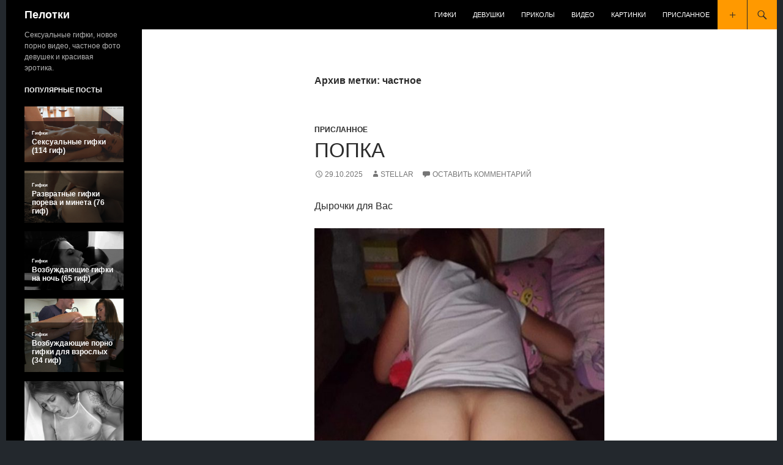

--- FILE ---
content_type: text/html; charset=UTF-8
request_url: https://pelotok.net/tag/chastnoe/
body_size: 16407
content:
<!DOCTYPE html>
<!--[if IE 7]>
<html class="ie ie7" lang="ru-RU">
<![endif]-->
<!--[if IE 8]>
<html class="ie ie8" lang="ru-RU">
<![endif]-->
<!--[if !(IE 7) & !(IE 8)]><!-->
<html lang="ru-RU">
<!--<![endif]-->
<head>
	<meta charset="UTF-8">
	<meta name="viewport" content="width=device-width">
	<title>Архивы частное - Пелотки</title>
	<link rel="profile" href="https://gmpg.org/xfn/11">
	<link rel="pingback" href="https://pelotok.net/xmlrpc.php">
	<!--[if lt IE 9]>
	<script src="https://pelotok.net/wp-content/themes/twentyfourteen/js/html5.js"></script>
	<![endif]-->
	<meta name='robots' content='index, follow, max-image-preview:large, max-snippet:-1, max-video-preview:-1' />

	<!-- This site is optimized with the Yoast SEO plugin v26.7 - https://yoast.com/wordpress/plugins/seo/ -->
	<link rel="canonical" href="https://pelotok.net/tag/chastnoe/" />
	<link rel="next" href="https://pelotok.net/tag/chastnoe/page/2/" />
	<meta property="og:locale" content="ru_RU" />
	<meta property="og:type" content="article" />
	<meta property="og:title" content="Архивы частное - Пелотки" />
	<meta property="og:url" content="https://pelotok.net/tag/chastnoe/" />
	<meta property="og:site_name" content="Пелотки" />
	<meta name="twitter:card" content="summary_large_image" />
	<script type="application/ld+json" class="yoast-schema-graph">{"@context":"https://schema.org","@graph":[{"@type":"CollectionPage","@id":"https://pelotok.net/tag/chastnoe/","url":"https://pelotok.net/tag/chastnoe/","name":"Архивы частное - Пелотки","isPartOf":{"@id":"https://pelotok.net/#website"},"breadcrumb":{"@id":"https://pelotok.net/tag/chastnoe/#breadcrumb"},"inLanguage":"ru-RU"},{"@type":"BreadcrumbList","@id":"https://pelotok.net/tag/chastnoe/#breadcrumb","itemListElement":[{"@type":"ListItem","position":1,"name":"Главная страница","item":"https://pelotok.net/"},{"@type":"ListItem","position":2,"name":"частное"}]},{"@type":"WebSite","@id":"https://pelotok.net/#website","url":"https://pelotok.net/","name":"Пелотки","description":"Сексуальные гифки, новое порно видео, частное фото девушек и красивая эротика.","publisher":{"@id":"https://pelotok.net/#/schema/person/8f93e5d02bfb2c3973e5582f197d0cc0"},"potentialAction":[{"@type":"SearchAction","target":{"@type":"EntryPoint","urlTemplate":"https://pelotok.net/?s={search_term_string}"},"query-input":{"@type":"PropertyValueSpecification","valueRequired":true,"valueName":"search_term_string"}}],"inLanguage":"ru-RU"},{"@type":["Person","Organization"],"@id":"https://pelotok.net/#/schema/person/8f93e5d02bfb2c3973e5582f197d0cc0","name":"Admin","image":{"@type":"ImageObject","inLanguage":"ru-RU","@id":"https://pelotok.net/#/schema/person/image/","url":"https://secure.gravatar.com/avatar/376dba0729c1e8c56a62aa792b3663005a421b0bc827b5050d2f0339000d6a14?s=96&d=mm&r=g","contentUrl":"https://secure.gravatar.com/avatar/376dba0729c1e8c56a62aa792b3663005a421b0bc827b5050d2f0339000d6a14?s=96&d=mm&r=g","caption":"Admin"},"logo":{"@id":"https://pelotok.net/#/schema/person/image/"}}]}</script>
	<!-- / Yoast SEO plugin. -->


<link rel="alternate" type="application/rss+xml" title="Пелотки &raquo; Лента" href="https://pelotok.net/feed/" />
<link rel="alternate" type="application/rss+xml" title="Пелотки &raquo; Лента комментариев" href="https://pelotok.net/comments/feed/" />
<script id="wpp-js" src="https://pelotok.net/wp-content/plugins/wordpress-popular-posts/assets/js/wpp.min.js?ver=7.3.6" data-sampling="1" data-sampling-rate="50" data-api-url="https://pelotok.net/wp-json/wordpress-popular-posts" data-post-id="0" data-token="4314e49683" data-lang="0" data-debug="0"></script>
<link rel="alternate" type="application/rss+xml" title="Пелотки &raquo; Лента метки частное" href="https://pelotok.net/tag/chastnoe/feed/" />
<style id='wp-img-auto-sizes-contain-inline-css'>
img:is([sizes=auto i],[sizes^="auto," i]){contain-intrinsic-size:3000px 1500px}
/*# sourceURL=wp-img-auto-sizes-contain-inline-css */
</style>
<style id='wp-block-library-inline-css'>
:root{--wp-block-synced-color:#7a00df;--wp-block-synced-color--rgb:122,0,223;--wp-bound-block-color:var(--wp-block-synced-color);--wp-editor-canvas-background:#ddd;--wp-admin-theme-color:#007cba;--wp-admin-theme-color--rgb:0,124,186;--wp-admin-theme-color-darker-10:#006ba1;--wp-admin-theme-color-darker-10--rgb:0,107,160.5;--wp-admin-theme-color-darker-20:#005a87;--wp-admin-theme-color-darker-20--rgb:0,90,135;--wp-admin-border-width-focus:2px}@media (min-resolution:192dpi){:root{--wp-admin-border-width-focus:1.5px}}.wp-element-button{cursor:pointer}:root .has-very-light-gray-background-color{background-color:#eee}:root .has-very-dark-gray-background-color{background-color:#313131}:root .has-very-light-gray-color{color:#eee}:root .has-very-dark-gray-color{color:#313131}:root .has-vivid-green-cyan-to-vivid-cyan-blue-gradient-background{background:linear-gradient(135deg,#00d084,#0693e3)}:root .has-purple-crush-gradient-background{background:linear-gradient(135deg,#34e2e4,#4721fb 50%,#ab1dfe)}:root .has-hazy-dawn-gradient-background{background:linear-gradient(135deg,#faaca8,#dad0ec)}:root .has-subdued-olive-gradient-background{background:linear-gradient(135deg,#fafae1,#67a671)}:root .has-atomic-cream-gradient-background{background:linear-gradient(135deg,#fdd79a,#004a59)}:root .has-nightshade-gradient-background{background:linear-gradient(135deg,#330968,#31cdcf)}:root .has-midnight-gradient-background{background:linear-gradient(135deg,#020381,#2874fc)}:root{--wp--preset--font-size--normal:16px;--wp--preset--font-size--huge:42px}.has-regular-font-size{font-size:1em}.has-larger-font-size{font-size:2.625em}.has-normal-font-size{font-size:var(--wp--preset--font-size--normal)}.has-huge-font-size{font-size:var(--wp--preset--font-size--huge)}.has-text-align-center{text-align:center}.has-text-align-left{text-align:left}.has-text-align-right{text-align:right}.has-fit-text{white-space:nowrap!important}#end-resizable-editor-section{display:none}.aligncenter{clear:both}.items-justified-left{justify-content:flex-start}.items-justified-center{justify-content:center}.items-justified-right{justify-content:flex-end}.items-justified-space-between{justify-content:space-between}.screen-reader-text{border:0;clip-path:inset(50%);height:1px;margin:-1px;overflow:hidden;padding:0;position:absolute;width:1px;word-wrap:normal!important}.screen-reader-text:focus{background-color:#ddd;clip-path:none;color:#444;display:block;font-size:1em;height:auto;left:5px;line-height:normal;padding:15px 23px 14px;text-decoration:none;top:5px;width:auto;z-index:100000}html :where(.has-border-color){border-style:solid}html :where([style*=border-top-color]){border-top-style:solid}html :where([style*=border-right-color]){border-right-style:solid}html :where([style*=border-bottom-color]){border-bottom-style:solid}html :where([style*=border-left-color]){border-left-style:solid}html :where([style*=border-width]){border-style:solid}html :where([style*=border-top-width]){border-top-style:solid}html :where([style*=border-right-width]){border-right-style:solid}html :where([style*=border-bottom-width]){border-bottom-style:solid}html :where([style*=border-left-width]){border-left-style:solid}html :where(img[class*=wp-image-]){height:auto;max-width:100%}:where(figure){margin:0 0 1em}html :where(.is-position-sticky){--wp-admin--admin-bar--position-offset:var(--wp-admin--admin-bar--height,0px)}@media screen and (max-width:600px){html :where(.is-position-sticky){--wp-admin--admin-bar--position-offset:0px}}

/*# sourceURL=wp-block-library-inline-css */
</style><style id='wp-block-tag-cloud-inline-css'>
.wp-block-tag-cloud{box-sizing:border-box}.wp-block-tag-cloud.aligncenter{justify-content:center;text-align:center}.wp-block-tag-cloud a{display:inline-block;margin-right:5px}.wp-block-tag-cloud span{display:inline-block;margin-left:5px;text-decoration:none}:root :where(.wp-block-tag-cloud.is-style-outline){display:flex;flex-wrap:wrap;gap:1ch}:root :where(.wp-block-tag-cloud.is-style-outline a){border:1px solid;font-size:unset!important;margin-right:0;padding:1ch 2ch;text-decoration:none!important}
/*# sourceURL=https://pelotok.net/wp-includes/blocks/tag-cloud/style.min.css */
</style>
<style id='global-styles-inline-css'>
:root{--wp--preset--aspect-ratio--square: 1;--wp--preset--aspect-ratio--4-3: 4/3;--wp--preset--aspect-ratio--3-4: 3/4;--wp--preset--aspect-ratio--3-2: 3/2;--wp--preset--aspect-ratio--2-3: 2/3;--wp--preset--aspect-ratio--16-9: 16/9;--wp--preset--aspect-ratio--9-16: 9/16;--wp--preset--color--black: #000000;--wp--preset--color--cyan-bluish-gray: #abb8c3;--wp--preset--color--white: #fff;--wp--preset--color--pale-pink: #f78da7;--wp--preset--color--vivid-red: #cf2e2e;--wp--preset--color--luminous-vivid-orange: #ff6900;--wp--preset--color--luminous-vivid-amber: #fcb900;--wp--preset--color--light-green-cyan: #7bdcb5;--wp--preset--color--vivid-green-cyan: #00d084;--wp--preset--color--pale-cyan-blue: #8ed1fc;--wp--preset--color--vivid-cyan-blue: #0693e3;--wp--preset--color--vivid-purple: #9b51e0;--wp--preset--color--green: #ff9900;--wp--preset--color--dark-gray: #2b2b2b;--wp--preset--color--medium-gray: #767676;--wp--preset--color--light-gray: #f5f5f5;--wp--preset--gradient--vivid-cyan-blue-to-vivid-purple: linear-gradient(135deg,rgb(6,147,227) 0%,rgb(155,81,224) 100%);--wp--preset--gradient--light-green-cyan-to-vivid-green-cyan: linear-gradient(135deg,rgb(122,220,180) 0%,rgb(0,208,130) 100%);--wp--preset--gradient--luminous-vivid-amber-to-luminous-vivid-orange: linear-gradient(135deg,rgb(252,185,0) 0%,rgb(255,105,0) 100%);--wp--preset--gradient--luminous-vivid-orange-to-vivid-red: linear-gradient(135deg,rgb(255,105,0) 0%,rgb(207,46,46) 100%);--wp--preset--gradient--very-light-gray-to-cyan-bluish-gray: linear-gradient(135deg,rgb(238,238,238) 0%,rgb(169,184,195) 100%);--wp--preset--gradient--cool-to-warm-spectrum: linear-gradient(135deg,rgb(74,234,220) 0%,rgb(151,120,209) 20%,rgb(207,42,186) 40%,rgb(238,44,130) 60%,rgb(251,105,98) 80%,rgb(254,248,76) 100%);--wp--preset--gradient--blush-light-purple: linear-gradient(135deg,rgb(255,206,236) 0%,rgb(152,150,240) 100%);--wp--preset--gradient--blush-bordeaux: linear-gradient(135deg,rgb(254,205,165) 0%,rgb(254,45,45) 50%,rgb(107,0,62) 100%);--wp--preset--gradient--luminous-dusk: linear-gradient(135deg,rgb(255,203,112) 0%,rgb(199,81,192) 50%,rgb(65,88,208) 100%);--wp--preset--gradient--pale-ocean: linear-gradient(135deg,rgb(255,245,203) 0%,rgb(182,227,212) 50%,rgb(51,167,181) 100%);--wp--preset--gradient--electric-grass: linear-gradient(135deg,rgb(202,248,128) 0%,rgb(113,206,126) 100%);--wp--preset--gradient--midnight: linear-gradient(135deg,rgb(2,3,129) 0%,rgb(40,116,252) 100%);--wp--preset--font-size--small: 13px;--wp--preset--font-size--medium: 20px;--wp--preset--font-size--large: 36px;--wp--preset--font-size--x-large: 42px;--wp--preset--spacing--20: 0.44rem;--wp--preset--spacing--30: 0.67rem;--wp--preset--spacing--40: 1rem;--wp--preset--spacing--50: 1.5rem;--wp--preset--spacing--60: 2.25rem;--wp--preset--spacing--70: 3.38rem;--wp--preset--spacing--80: 5.06rem;--wp--preset--shadow--natural: 6px 6px 9px rgba(0, 0, 0, 0.2);--wp--preset--shadow--deep: 12px 12px 50px rgba(0, 0, 0, 0.4);--wp--preset--shadow--sharp: 6px 6px 0px rgba(0, 0, 0, 0.2);--wp--preset--shadow--outlined: 6px 6px 0px -3px rgb(255, 255, 255), 6px 6px rgb(0, 0, 0);--wp--preset--shadow--crisp: 6px 6px 0px rgb(0, 0, 0);}:where(.is-layout-flex){gap: 0.5em;}:where(.is-layout-grid){gap: 0.5em;}body .is-layout-flex{display: flex;}.is-layout-flex{flex-wrap: wrap;align-items: center;}.is-layout-flex > :is(*, div){margin: 0;}body .is-layout-grid{display: grid;}.is-layout-grid > :is(*, div){margin: 0;}:where(.wp-block-columns.is-layout-flex){gap: 2em;}:where(.wp-block-columns.is-layout-grid){gap: 2em;}:where(.wp-block-post-template.is-layout-flex){gap: 1.25em;}:where(.wp-block-post-template.is-layout-grid){gap: 1.25em;}.has-black-color{color: var(--wp--preset--color--black) !important;}.has-cyan-bluish-gray-color{color: var(--wp--preset--color--cyan-bluish-gray) !important;}.has-white-color{color: var(--wp--preset--color--white) !important;}.has-pale-pink-color{color: var(--wp--preset--color--pale-pink) !important;}.has-vivid-red-color{color: var(--wp--preset--color--vivid-red) !important;}.has-luminous-vivid-orange-color{color: var(--wp--preset--color--luminous-vivid-orange) !important;}.has-luminous-vivid-amber-color{color: var(--wp--preset--color--luminous-vivid-amber) !important;}.has-light-green-cyan-color{color: var(--wp--preset--color--light-green-cyan) !important;}.has-vivid-green-cyan-color{color: var(--wp--preset--color--vivid-green-cyan) !important;}.has-pale-cyan-blue-color{color: var(--wp--preset--color--pale-cyan-blue) !important;}.has-vivid-cyan-blue-color{color: var(--wp--preset--color--vivid-cyan-blue) !important;}.has-vivid-purple-color{color: var(--wp--preset--color--vivid-purple) !important;}.has-black-background-color{background-color: var(--wp--preset--color--black) !important;}.has-cyan-bluish-gray-background-color{background-color: var(--wp--preset--color--cyan-bluish-gray) !important;}.has-white-background-color{background-color: var(--wp--preset--color--white) !important;}.has-pale-pink-background-color{background-color: var(--wp--preset--color--pale-pink) !important;}.has-vivid-red-background-color{background-color: var(--wp--preset--color--vivid-red) !important;}.has-luminous-vivid-orange-background-color{background-color: var(--wp--preset--color--luminous-vivid-orange) !important;}.has-luminous-vivid-amber-background-color{background-color: var(--wp--preset--color--luminous-vivid-amber) !important;}.has-light-green-cyan-background-color{background-color: var(--wp--preset--color--light-green-cyan) !important;}.has-vivid-green-cyan-background-color{background-color: var(--wp--preset--color--vivid-green-cyan) !important;}.has-pale-cyan-blue-background-color{background-color: var(--wp--preset--color--pale-cyan-blue) !important;}.has-vivid-cyan-blue-background-color{background-color: var(--wp--preset--color--vivid-cyan-blue) !important;}.has-vivid-purple-background-color{background-color: var(--wp--preset--color--vivid-purple) !important;}.has-black-border-color{border-color: var(--wp--preset--color--black) !important;}.has-cyan-bluish-gray-border-color{border-color: var(--wp--preset--color--cyan-bluish-gray) !important;}.has-white-border-color{border-color: var(--wp--preset--color--white) !important;}.has-pale-pink-border-color{border-color: var(--wp--preset--color--pale-pink) !important;}.has-vivid-red-border-color{border-color: var(--wp--preset--color--vivid-red) !important;}.has-luminous-vivid-orange-border-color{border-color: var(--wp--preset--color--luminous-vivid-orange) !important;}.has-luminous-vivid-amber-border-color{border-color: var(--wp--preset--color--luminous-vivid-amber) !important;}.has-light-green-cyan-border-color{border-color: var(--wp--preset--color--light-green-cyan) !important;}.has-vivid-green-cyan-border-color{border-color: var(--wp--preset--color--vivid-green-cyan) !important;}.has-pale-cyan-blue-border-color{border-color: var(--wp--preset--color--pale-cyan-blue) !important;}.has-vivid-cyan-blue-border-color{border-color: var(--wp--preset--color--vivid-cyan-blue) !important;}.has-vivid-purple-border-color{border-color: var(--wp--preset--color--vivid-purple) !important;}.has-vivid-cyan-blue-to-vivid-purple-gradient-background{background: var(--wp--preset--gradient--vivid-cyan-blue-to-vivid-purple) !important;}.has-light-green-cyan-to-vivid-green-cyan-gradient-background{background: var(--wp--preset--gradient--light-green-cyan-to-vivid-green-cyan) !important;}.has-luminous-vivid-amber-to-luminous-vivid-orange-gradient-background{background: var(--wp--preset--gradient--luminous-vivid-amber-to-luminous-vivid-orange) !important;}.has-luminous-vivid-orange-to-vivid-red-gradient-background{background: var(--wp--preset--gradient--luminous-vivid-orange-to-vivid-red) !important;}.has-very-light-gray-to-cyan-bluish-gray-gradient-background{background: var(--wp--preset--gradient--very-light-gray-to-cyan-bluish-gray) !important;}.has-cool-to-warm-spectrum-gradient-background{background: var(--wp--preset--gradient--cool-to-warm-spectrum) !important;}.has-blush-light-purple-gradient-background{background: var(--wp--preset--gradient--blush-light-purple) !important;}.has-blush-bordeaux-gradient-background{background: var(--wp--preset--gradient--blush-bordeaux) !important;}.has-luminous-dusk-gradient-background{background: var(--wp--preset--gradient--luminous-dusk) !important;}.has-pale-ocean-gradient-background{background: var(--wp--preset--gradient--pale-ocean) !important;}.has-electric-grass-gradient-background{background: var(--wp--preset--gradient--electric-grass) !important;}.has-midnight-gradient-background{background: var(--wp--preset--gradient--midnight) !important;}.has-small-font-size{font-size: var(--wp--preset--font-size--small) !important;}.has-medium-font-size{font-size: var(--wp--preset--font-size--medium) !important;}.has-large-font-size{font-size: var(--wp--preset--font-size--large) !important;}.has-x-large-font-size{font-size: var(--wp--preset--font-size--x-large) !important;}
/*# sourceURL=global-styles-inline-css */
</style>

<style id='classic-theme-styles-inline-css'>
/*! This file is auto-generated */
.wp-block-button__link{color:#fff;background-color:#32373c;border-radius:9999px;box-shadow:none;text-decoration:none;padding:calc(.667em + 2px) calc(1.333em + 2px);font-size:1.125em}.wp-block-file__button{background:#32373c;color:#fff;text-decoration:none}
/*# sourceURL=/wp-includes/css/classic-themes.min.css */
</style>
<link rel='stylesheet' id='wpo_min-header-0-css' href='https://pelotok.net/wp-content/cache/wpo-minify/1768477926/assets/wpo-minify-header-ce243f48.min.css' media='all' />
<link rel='stylesheet' id='genericons-css' href='https://pelotok.net/wp-content/themes/twentyfourteen/genericons/genericons.css' media='all' />
<link rel='stylesheet' id='wpo_min-header-2-css' href='https://pelotok.net/wp-content/cache/wpo-minify/1768477926/assets/wpo-minify-header-37cc2a98.min.css' media='all' />
<script id="wpo_min-header-0-js-extra">
var selector = {"jetpack_enabled":"","image":"https://pelotok.net/wp-content/plugins/catch-infinite-scroll/image/loader.gif","load_more_text":"Load More","finish_text":"\u041d\u0435\u0442 \u0431\u043e\u043b\u044c\u0448\u0435 \u043f\u043e\u0441\u0442\u043e\u0432 \u0434\u043b\u044f \u043e\u0442\u043e\u0431\u0440\u0430\u0436\u0435\u043d\u0438\u044f","event":"scroll","navigationSelector":"nav.navigation","nextSelector":"nav.navigation .pagination a.next","contentSelector":"#content","itemSelector":"article.status-publish","type":"post","theme":"theme"};
//# sourceURL=wpo_min-header-0-js-extra
</script>
<script src="https://pelotok.net/wp-content/cache/wpo-minify/1768477926/assets/wpo-minify-header-8cea462d.min.js" id="wpo_min-header-0-js"></script>
<script src="https://pelotok.net/wp-content/cache/wpo-minify/1768477926/assets/wpo-minify-header-d0160a21.min.js" id="wpo_min-header-1-js"></script>
<script src="https://pelotok.net/wp-content/cache/wpo-minify/1768477926/assets/wpo-minify-header-21010d87.min.js" id="wpo_min-header-2-js" defer data-wp-strategy="defer"></script>
<link rel="https://api.w.org/" href="https://pelotok.net/wp-json/" /><link rel="alternate" title="JSON" type="application/json" href="https://pelotok.net/wp-json/wp/v2/tags/1022" /><link rel="EditURI" type="application/rsd+xml" title="RSD" href="https://pelotok.net/xmlrpc.php?rsd" />

<style id="fourteen-colors" type="text/css">
		/* Custom accent color. */
		button,
		.button,
		.contributor-posts-link,
		input[type="button"],
		input[type="reset"],
		input[type="submit"],
		.search-toggle,
		.hentry .mejs-controls .mejs-time-rail .mejs-time-current,
		.widget .mejs-controls .mejs-time-rail .mejs-time-current,
		.hentry .mejs-overlay:hover .mejs-overlay-button,
		.widget .mejs-overlay:hover .mejs-overlay-button,
		.widget button,
		.widget .button,
		.widget input[type="button"],
		.widget input[type="reset"],
		.widget input[type="submit"],
		.widget_calendar tbody a,
		.content-sidebar .widget input[type="button"],
		.content-sidebar .widget input[type="reset"],
		.content-sidebar .widget input[type="submit"],
		.slider-control-paging .slider-active:before,
		.slider-control-paging .slider-active:hover:before,
		.slider-direction-nav a:hover,
		.ie8 .primary-navigation ul ul,
		.ie8 .secondary-navigation ul ul,
		.ie8 .primary-navigation li:hover > a,
		.ie8 .primary-navigation li.focus > a,
		.ie8 .secondary-navigation li:hover > a,
		.ie8 .secondary-navigation li.focus > a,
		.wp-block-file .wp-block-file__button,
		.wp-block-button__link,
		.has-green-background-color {
			background-color: #ff9900;
		}

		.site-navigation a:hover,
		.is-style-outline .wp-block-button__link:not(.has-text-color),
		.has-green-color {
			color: #ff9900;
		}

		::-moz-selection {
			background: #ff9900;
		}

		::selection {
			background: #ff9900;
		}

		.paging-navigation .page-numbers.current {
			border-color: #ff9900;
		}

		@media screen and (min-width: 782px) {
			.primary-navigation li:hover > a,
			.primary-navigation li.focus > a,
			.primary-navigation ul ul {
				background-color: #ff9900;
			}
		}

		@media screen and (min-width: 1008px) {
			.secondary-navigation li:hover > a,
			.secondary-navigation li.focus > a,
			.secondary-navigation ul ul {
				background-color: #ff9900;
			}
		}
	
			.contributor-posts-link,
			.button,
			button,
			input[type="button"],
			input[type="reset"],
			input[type="submit"],
			.search-toggle:before,
			.hentry .mejs-overlay:hover .mejs-overlay-button,
			.widet .mejs-overlay:hover .mejs-overlay-button,
			.widget button,
			.widget .button,
			.widget input[type="button"],
			.widget input[type="reset"],
			.widget input[type="submit"],
			.widget_calendar tbody a,
			.widget_calendar tbody a:hover,
			.site-footer .widget_calendar tbody a,
			.content-sidebar .widget input[type="button"],
			.content-sidebar .widget input[type="reset"],
			.content-sidebar .widget input[type="submit"],
			button:hover,
			button:focus,
			.button:hover,
			.button:focus,
			.widget a.button:hover,
			.widget a.button:focus,
			.widget a.button:active,
			.content-sidebar .widget a.button,
			.content-sidebar .widget a.button:hover,
			.content-sidebar .widget a.button:focus,
			.content-sidebar .widget a.button:active,
			.contributor-posts-link:hover,
			.contributor-posts-link:active,
			input[type="button"]:hover,
			input[type="button"]:focus,
			input[type="reset"]:hover,
			input[type="reset"]:focus,
			input[type="submit"]:hover,
			input[type="submit"]:focus,
			.slider-direction-nav a:hover:before,
			.ie8 .primary-navigation li:hover > a,
			.ie8 .primary-navigation li.focus > a,
			.ie8 .secondary-navigation li:hover > a,
			.ie8 .secondary-navigation li.focus > a,
			.is-style-outline .wp-block-button__link:not(.has-text-color):hover,
			.is-style-outline .wp-block-button__link:not(.has-text-color):focus,
			.wp-block-button__link {
				color: #2b2b2b;
			}

			@media screen and (min-width: 782px) {
				.site-navigation li .current_page_item > a,
				.site-navigation li .current_page_ancestor > a,
				.site-navigation li .current-menu-item > a,
				.site-navigation li .current-menu-ancestor > a,
				.primary-navigation ul ul a,
				.primary-navigation li:hover > a,
				.primary-navigation li.focus > a,
				.primary-navigation ul ul {
					color: #2b2b2b;
				}
			}

			@media screen and (min-width: 1008px) {
				.secondary-navigation ul ul a,
				.secondary-navigation li:hover > a,
				.secondary-navigation li.focus > a,
				.secondary-navigation ul ul {
					color: #2b2b2b;
				}
			}

			::selection {
				color: #2b2b2b;
			}

			::-moz-selection {
				color: #2b2b2b;
			}

			.hentry .mejs-controls .mejs-time-rail .mejs-time-loaded,
			.widget .mejs-controls .mejs-time-rail .mejs-time-loaded {
				background-color: #2b2b2b;
			}

		
		/* Generated variants of custom accent color. */
		a,
		.content-sidebar .widget a {
			color: #be5800;
		}

		.contributor-posts-link:hover,
		.button:hover,
		.button:focus,
		.slider-control-paging a:hover:before,
		.search-toggle:hover,
		.search-toggle.active,
		.search-box,
		.widget_calendar tbody a:hover,
		button:hover,
		button:focus,
		input[type="button"]:hover,
		input[type="button"]:focus,
		input[type="reset"]:hover,
		input[type="reset"]:focus,
		input[type="submit"]:hover,
		input[type="submit"]:focus,
		.widget button:hover,
		.widget .button:hover,
		.widget button:focus,
		.widget .button:focus,
		.widget input[type="button"]:hover,
		.widget input[type="button"]:focus,
		.widget input[type="reset"]:hover,
		.widget input[type="reset"]:focus,
		.widget input[type="submit"]:hover,
		.widget input[type="submit"]:focus,
		.content-sidebar .widget input[type="button"]:hover,
		.content-sidebar .widget input[type="button"]:focus,
		.content-sidebar .widget input[type="reset"]:hover,
		.content-sidebar .widget input[type="reset"]:focus,
		.content-sidebar .widget input[type="submit"]:hover,
		.content-sidebar .widget input[type="submit"]:focus,
		.ie8 .primary-navigation ul ul a:hover,
		.ie8 .primary-navigation ul ul li.focus > a,
		.ie8 .secondary-navigation ul ul a:hover,
		.ie8 .secondary-navigation ul ul li.focus > a,
		.wp-block-file .wp-block-file__button:hover,
		.wp-block-file .wp-block-file__button:focus,
		.wp-block-button__link:not(.has-text-color):hover,
		.wp-block-button__link:not(.has-text-color):focus,
		.is-style-outline .wp-block-button__link:not(.has-text-color):hover,
		.is-style-outline .wp-block-button__link:not(.has-text-color):focus {
			background-color: #ffb61d;
		}

		.featured-content a:hover,
		.featured-content .entry-title a:hover,
		.widget a:hover,
		.widget-title a:hover,
		.widget_twentyfourteen_ephemera .entry-meta a:hover,
		.hentry .mejs-controls .mejs-button button:hover,
		.widget .mejs-controls .mejs-button button:hover,
		.site-info a:hover,
		.featured-content a:hover,
		.wp-block-latest-comments_comment-meta a:hover,
		.wp-block-latest-comments_comment-meta a:focus {
			color: #ffb61d;
		}

		a:active,
		a:hover,
		.entry-title a:hover,
		.entry-meta a:hover,
		.cat-links a:hover,
		.entry-content .edit-link a:hover,
		.post-navigation a:hover,
		.image-navigation a:hover,
		.comment-author a:hover,
		.comment-list .pingback a:hover,
		.comment-list .trackback a:hover,
		.comment-metadata a:hover,
		.comment-reply-title small a:hover,
		.content-sidebar .widget a:hover,
		.content-sidebar .widget .widget-title a:hover,
		.content-sidebar .widget_twentyfourteen_ephemera .entry-meta a:hover {
			color: #db751d;
		}

		.page-links a:hover,
		.paging-navigation a:hover {
			border-color: #db751d;
		}

		.entry-meta .tag-links a:hover:before {
			border-right-color: #db751d;
		}

		.page-links a:hover,
		.entry-meta .tag-links a:hover {
			background-color: #db751d;
		}

		@media screen and (min-width: 782px) {
			.primary-navigation ul ul a:hover,
			.primary-navigation ul ul li.focus > a {
				background-color: #ffb61d;
			}
		}

		@media screen and (min-width: 1008px) {
			.secondary-navigation ul ul a:hover,
			.secondary-navigation ul ul li.focus > a {
				background-color: #ffb61d;
			}
		}

		button:active,
		.button:active,
		.contributor-posts-link:active,
		input[type="button"]:active,
		input[type="reset"]:active,
		input[type="submit"]:active,
		.widget input[type="button"]:active,
		.widget input[type="reset"]:active,
		.widget input[type="submit"]:active,
		.content-sidebar .widget input[type="button"]:active,
		.content-sidebar .widget input[type="reset"]:active,
		.content-sidebar .widget input[type="submit"]:active,
		.wp-block-file .wp-block-file__button:active,
		.wp-block-button__link:active {
			background-color: #ffca31;
		}

		.site-navigation .current_page_item > a,
		.site-navigation .current_page_ancestor > a,
		.site-navigation .current-menu-item > a,
		.site-navigation .current-menu-ancestor > a {
			color: #ffca31;
		}
	</style>            <style id="wpp-loading-animation-styles">@-webkit-keyframes bgslide{from{background-position-x:0}to{background-position-x:-200%}}@keyframes bgslide{from{background-position-x:0}to{background-position-x:-200%}}.wpp-widget-block-placeholder,.wpp-shortcode-placeholder{margin:0 auto;width:60px;height:3px;background:#dd3737;background:linear-gradient(90deg,#dd3737 0%,#571313 10%,#dd3737 100%);background-size:200% auto;border-radius:3px;-webkit-animation:bgslide 1s infinite linear;animation:bgslide 1s infinite linear}</style>
                <!-- Google tag (gtag.js) -->
    <script async src="https://www.googletagmanager.com/gtag/js?id=G-C3X6K8KMDZ"></script>
    <script>
        window.dataLayer = window.dataLayer || [];

        function gtag() {
            dataLayer.push(arguments);
        }
        gtag('js', new Date());

        gtag('config', 'G-C3X6K8KMDZ');
    </script>
    <!-- Yandex.Metrika counter -->
    <script type="text/javascript">
        (function(m, e, t, r, i, k, a) {
            m[i] = m[i] || function() {
                (m[i].a = m[i].a || []).push(arguments)
            };
            m[i].l = 1 * new Date();
            k = e.createElement(t), a = e.getElementsByTagName(t)[0], k.async = 1, k.src = r, a.parentNode.insertBefore(k, a)
        })
        (window, document, "script", "https://mc.yandex.ru/metrika/tag.js", "ym");

        ym(57479713, "init", {
            clickmap: true,
            trackLinks: true,
            accurateTrackBounce: true,
            webvisor: true
        });
    </script>
    <noscript>
        <div><img src="https://mc.yandex.ru/watch/57479713" style="position:absolute; left:-9999px;" alt="" /></div>
    </noscript>
    <!-- /Yandex.Metrika counter -->
    <link rel="apple-touch-icon" sizes="180x180" href="https://pelotok.net/wp-content/themes/theme/images/favicons/apple-touch-icon.png">
    <link rel="icon" type="image/png" sizes="32x32" href="https://pelotok.net/wp-content/themes/theme/images/favicons/favicon-32x32.png">
    <link rel="icon" type="image/png" sizes="194x194" href="https://pelotok.net/wp-content/themes/theme/images/favicons/favicon-194x194.png">
    <link rel="icon" type="image/png" sizes="192x192" href="https://pelotok.net/wp-content/themes/theme/images/favicons/android-chrome-192x192.png">
    <link rel="icon" type="image/png" sizes="16x16" href="https://pelotok.net/wp-content/themes/theme/images/favicons/favicon-16x16.png">
    <link rel="manifest" href="https://pelotok.net/wp-content/themes/theme/images/favicons/manifest.json">
    <link rel="mask-icon" href="https://pelotok.net/wp-content/themes/theme/images/favicons/safari-pinned-tab.svg" color="#25890d">
    <link rel="shortcut icon" href="https://pelotok.net/wp-content/themes/theme/images/favicons/favicon.ico">
    <meta name="apple-mobile-web-app-title" content="Pelotok Net">
    <meta name="application-name" content="Pelotok Net">
    <meta name="msapplication-TileColor" content="#9f00a7">
    <meta name="msapplication-TileImage" content="https://pelotok.net/wp-content/themes/theme/images/favicons/mstile-144x144.png">
    <meta name="msapplication-config" content="https://pelotok.net/wp-content/themes/theme/images/favicons/browserconfig.xml">
    <meta name="theme-color" content="#ffffff">
		<style type="text/css" id="twentyfourteen-header-css">
				.site-title a {
			color: #ffffff;
		}
		</style>
		<style id="custom-background-css">
body.custom-background { background-color: #23282d; }
</style>
	</head>

<body class="archive tag tag-chastnoe tag-1022 custom-background wp-embed-responsive wp-theme-twentyfourteen wp-child-theme-theme group-blog masthead-fixed list-view full-width">
<div id="page" class="hfeed site">
	
	<header id="masthead" class="site-header" role="banner">
		<div class="header-main">
                            <div class="site-title"><a href="https://pelotok.net/" rel="home">Пелотки</a></div>
                        <div class="search-toggle">
				<a href="#search-container" class="screen-reader-text" aria-expanded="false" aria-controls="search-container">Поиск</a>
			</div>

            <div class="add-post">
                <a href="/dobavit-post/" class="dobavit-post screen-reader-text">Добавить пост</a>
            </div>

			<nav id="primary-navigation" class="site-navigation primary-navigation" role="navigation">
				<button class="menu-toggle">Основное меню</button>
				<a class="screen-reader-text skip-link" href="#content">Перейти к содержимому</a>
				<div class="menu-kategorii-container"><ul id="primary-menu" class="nav-menu"><li id="menu-item-10" class="menu-item menu-item-type-taxonomy menu-item-object-category menu-item-10"><a href="https://pelotok.net/category/gifki/">Гифки</a></li>
<li id="menu-item-48" class="menu-item menu-item-type-taxonomy menu-item-object-category menu-item-48"><a href="https://pelotok.net/category/devushki/">Девушки</a></li>
<li id="menu-item-383" class="menu-item menu-item-type-taxonomy menu-item-object-category menu-item-383"><a href="https://pelotok.net/category/prikoly/">Приколы</a></li>
<li id="menu-item-16" class="menu-item menu-item-type-taxonomy menu-item-object-category menu-item-16"><a href="https://pelotok.net/category/video/">Видео</a></li>
<li id="menu-item-528" class="menu-item menu-item-type-taxonomy menu-item-object-category menu-item-528"><a href="https://pelotok.net/category/kartinki/">Картинки</a></li>
<li id="menu-item-250782" class="menu-item menu-item-type-taxonomy menu-item-object-category menu-item-250782"><a href="https://pelotok.net/category/prislannoe/">Присланное</a></li>
</ul></div>			</nav>
		</div>

		<div id="search-container" class="search-box-wrapper hide">
			<div class="search-box">
				<form role="search" method="get" class="search-form" action="https://pelotok.net/">
				<label>
					<span class="screen-reader-text">Найти:</span>
					<input type="search" class="search-field" placeholder="Поиск&hellip;" value="" name="s" data-swplive="true" data-swpengine="default" data-swpconfig="default" />
				</label>
				<input type="submit" class="search-submit" value="Поиск" />
			</form>			</div>
		</div>
	</header><!-- #masthead -->

	<div id="main" class="site-main">

	<section id="primary" class="content-area">
		<div id="content" class="site-content" role="main">

			
			<header class="archive-header">
				<h1 class="archive-title">
				Архив метки: частное				</h1>

							</header><!-- .archive-header -->

				
<article id="post-310946" class="post-310946 post type-post status-publish format-standard hentry category-prislannoe tag-chastnoe">
	
	<header class="entry-header">
				<div class="entry-meta">
			<span class="cat-links"><a href="https://pelotok.net/category/prislannoe/" rel="category tag">Присланное</a></span>
		</div>
			<h2 class="entry-title"><a href="https://pelotok.net/2025/10/29/popka-5/" rel="bookmark">попка</a></h2>
		<div class="entry-meta">
			<span class="entry-date"><a href="https://pelotok.net/2025/10/29/popka-5/" rel="bookmark"><time class="entry-date updated" datetime="2025-10-29T07:14:30+02:00">29.10.2025</time></a></span> <span class="byline"><span class="author vcard"><a class="url fn n" rel="author">stellar</a></span></span>			<span class="comments-link"><a href="https://pelotok.net/2025/10/29/popka-5/#respond">Оставить комментарий</a></span>
						</div><!-- .entry-meta -->
	</header><!-- .entry-header -->

		<div class="entry-content">
		<p>Дырочки для Вас</p>
<p><a href="https://pelotok.net/wp-content/uploads/2025/10/img_20251027_094802.jpg"><img fetchpriority="high" decoding="async" src="https://pelotok.net/wp-content/uploads/2025/10/img_20251027_094802.jpg" alt="" width="550" height="805" class="alignnone size-full wp-image-310948" srcset="https://pelotok.net/wp-content/uploads/2025/10/img_20251027_094802.jpg 550w, https://pelotok.net/wp-content/uploads/2025/10/img_20251027_094802-205x300.jpg 205w" sizes="(max-width: 550px) 100vw, 550px" /></a></p>
		<div class="wpulike wpulike-default " ><div class="wp_ulike_general_class wp_ulike_is_restricted"><button type="button"
					aria-label="Like Button"
					data-ulike-id="310946"
					data-ulike-nonce="5474e626b8"
					data-ulike-type="post"
					data-ulike-template="wpulike-default"
					data-ulike-display-likers="1"
					data-ulike-likers-style="popover"
					class="wp_ulike_btn wp_ulike_put_image wp_post_btn_310946"></button><span class="count-box wp_ulike_counter_up" data-ulike-counter-value="+71"></span>			</div></div>
		</div><!-- .entry-content -->
	
	<footer class="entry-meta"><span class="tag-links"><a href="https://pelotok.net/tag/chastnoe/" rel="tag">частное</a></span></footer></article><!-- #post-310946 -->

<article id="post-310943" class="post-310943 post type-post status-publish format-standard hentry category-prislannoe tag-chastnoe">
	
	<header class="entry-header">
				<div class="entry-meta">
			<span class="cat-links"><a href="https://pelotok.net/category/prislannoe/" rel="category tag">Присланное</a></span>
		</div>
			<h2 class="entry-title"><a href="https://pelotok.net/2025/10/29/razdvinula-nozhki/" rel="bookmark">Раздвинула ножки</a></h2>
		<div class="entry-meta">
			<span class="entry-date"><a href="https://pelotok.net/2025/10/29/razdvinula-nozhki/" rel="bookmark"><time class="entry-date updated" datetime="2025-10-29T07:13:52+02:00">29.10.2025</time></a></span> <span class="byline"><span class="author vcard"><a class="url fn n" rel="author">stellar</a></span></span>			<span class="comments-link"><a href="https://pelotok.net/2025/10/29/razdvinula-nozhki/#comments">2 комментария</a></span>
						</div><!-- .entry-meta -->
	</header><!-- .entry-header -->

		<div class="entry-content">
		<p>Мои дырочки ждут</p>
<p><a href="https://pelotok.net/wp-content/uploads/2025/10/img_20251027_094748.jpg"><img decoding="async" src="https://pelotok.net/wp-content/uploads/2025/10/img_20251027_094748.jpg" alt="" width="1662" height="1262" class="alignnone size-full wp-image-310945" srcset="https://pelotok.net/wp-content/uploads/2025/10/img_20251027_094748.jpg 1662w, https://pelotok.net/wp-content/uploads/2025/10/img_20251027_094748-300x228.jpg 300w, https://pelotok.net/wp-content/uploads/2025/10/img_20251027_094748-1024x778.jpg 1024w, https://pelotok.net/wp-content/uploads/2025/10/img_20251027_094748-768x583.jpg 768w, https://pelotok.net/wp-content/uploads/2025/10/img_20251027_094748-1536x1166.jpg 1536w" sizes="(max-width: 1662px) 100vw, 1662px" /></a></p>
		<div class="wpulike wpulike-default " ><div class="wp_ulike_general_class wp_ulike_is_restricted"><button type="button"
					aria-label="Like Button"
					data-ulike-id="310943"
					data-ulike-nonce="3e595a8d9e"
					data-ulike-type="post"
					data-ulike-template="wpulike-default"
					data-ulike-display-likers="1"
					data-ulike-likers-style="popover"
					class="wp_ulike_btn wp_ulike_put_image wp_post_btn_310943"></button><span class="count-box wp_ulike_counter_up" data-ulike-counter-value="+70"></span>			</div></div>
		</div><!-- .entry-content -->
	
	<footer class="entry-meta"><span class="tag-links"><a href="https://pelotok.net/tag/chastnoe/" rel="tag">частное</a></span></footer></article><!-- #post-310943 -->

<article id="post-310939" class="post-310939 post type-post status-publish format-standard hentry category-prislannoe tag-chastnoe">
	
	<header class="entry-header">
				<div class="entry-meta">
			<span class="cat-links"><a href="https://pelotok.net/category/prislannoe/" rel="category tag">Присланное</a></span>
		</div>
			<h2 class="entry-title"><a href="https://pelotok.net/2025/10/27/zrelaya-tamara-4/" rel="bookmark">Зрелая Тамара</a></h2>
		<div class="entry-meta">
			<span class="entry-date"><a href="https://pelotok.net/2025/10/27/zrelaya-tamara-4/" rel="bookmark"><time class="entry-date updated" datetime="2025-10-27T07:11:47+02:00">27.10.2025</time></a></span> <span class="byline"><span class="author vcard"><a class="url fn n" rel="author">ANONIM</a></span></span>			<span class="comments-link"><a href="https://pelotok.net/2025/10/27/zrelaya-tamara-4/#comments">1 комментарий</a></span>
						</div><!-- .entry-meta -->
	</header><!-- .entry-header -->

		<div class="entry-content">
		<p>Зрелая брюнетка показала свою  киску</p>
<p><a href="https://pelotok.net/wp-content/uploads/2025/10/183d6f8-1-0.jpg"><img decoding="async" src="https://pelotok.net/wp-content/uploads/2025/10/183d6f8-1-0.jpg" alt="" width="1210" height="2000" class="alignnone size-full wp-image-310941" srcset="https://pelotok.net/wp-content/uploads/2025/10/183d6f8-1-0.jpg 1210w, https://pelotok.net/wp-content/uploads/2025/10/183d6f8-1-0-182x300.jpg 182w, https://pelotok.net/wp-content/uploads/2025/10/183d6f8-1-0-620x1024.jpg 620w, https://pelotok.net/wp-content/uploads/2025/10/183d6f8-1-0-768x1269.jpg 768w, https://pelotok.net/wp-content/uploads/2025/10/183d6f8-1-0-929x1536.jpg 929w" sizes="(max-width: 1210px) 100vw, 1210px" /></a></p>
<p><a href="https://pelotok.net/wp-content/uploads/2025/10/9a19268-1.jpg"><img loading="lazy" decoding="async" src="https://pelotok.net/wp-content/uploads/2025/10/9a19268-1.jpg" alt="" width="1288" height="2000" class="alignnone size-full wp-image-310942" srcset="https://pelotok.net/wp-content/uploads/2025/10/9a19268-1.jpg 1288w, https://pelotok.net/wp-content/uploads/2025/10/9a19268-1-193x300.jpg 193w, https://pelotok.net/wp-content/uploads/2025/10/9a19268-1-659x1024.jpg 659w, https://pelotok.net/wp-content/uploads/2025/10/9a19268-1-768x1193.jpg 768w, https://pelotok.net/wp-content/uploads/2025/10/9a19268-1-989x1536.jpg 989w" sizes="auto, (max-width: 1288px) 100vw, 1288px" /></a></p>
		<div class="wpulike wpulike-default " ><div class="wp_ulike_general_class wp_ulike_is_restricted"><button type="button"
					aria-label="Like Button"
					data-ulike-id="310939"
					data-ulike-nonce="32be2da843"
					data-ulike-type="post"
					data-ulike-template="wpulike-default"
					data-ulike-display-likers="1"
					data-ulike-likers-style="popover"
					class="wp_ulike_btn wp_ulike_put_image wp_post_btn_310939"></button><span class="count-box wp_ulike_counter_up" data-ulike-counter-value="+3"></span>			</div></div>
		</div><!-- .entry-content -->
	
	<footer class="entry-meta"><span class="tag-links"><a href="https://pelotok.net/tag/chastnoe/" rel="tag">частное</a></span></footer></article><!-- #post-310939 -->

<article id="post-310808" class="post-310808 post type-post status-publish format-standard hentry category-prislannoe tag-chastnoe">
	
	<header class="entry-header">
				<div class="entry-meta">
			<span class="cat-links"><a href="https://pelotok.net/category/prislannoe/" rel="category tag">Присланное</a></span>
		</div>
			<h2 class="entry-title"><a href="https://pelotok.net/2025/10/24/pizdenka-zheni/" rel="bookmark">Пизденка жени</a></h2>
		<div class="entry-meta">
			<span class="entry-date"><a href="https://pelotok.net/2025/10/24/pizdenka-zheni/" rel="bookmark"><time class="entry-date updated" datetime="2025-10-24T21:58:44+03:00">24.10.2025</time></a></span> <span class="byline"><span class="author vcard"><a class="url fn n" rel="author">Ганс</a></span></span>			<span class="comments-link"><a href="https://pelotok.net/2025/10/24/pizdenka-zheni/#comments">4 комментария</a></span>
						</div><!-- .entry-meta -->
	</header><!-- .entry-header -->

		<div class="entry-content">
		<p>Пізденка моей</p>
<p><a href="https://pelotok.net/wp-content/uploads/2025/09/img_20250831_090726117_nv-scaled.jpg"><img loading="lazy" decoding="async" src="https://pelotok.net/wp-content/uploads/2025/09/img_20250831_090726117_nv-scaled.jpg" alt="" width="1928" height="2560" class="alignnone size-full wp-image-310810" srcset="https://pelotok.net/wp-content/uploads/2025/09/img_20250831_090726117_nv-scaled.jpg 1928w, https://pelotok.net/wp-content/uploads/2025/09/img_20250831_090726117_nv-226x300.jpg 226w, https://pelotok.net/wp-content/uploads/2025/09/img_20250831_090726117_nv-771x1024.jpg 771w, https://pelotok.net/wp-content/uploads/2025/09/img_20250831_090726117_nv-768x1020.jpg 768w, https://pelotok.net/wp-content/uploads/2025/09/img_20250831_090726117_nv-1157x1536.jpg 1157w, https://pelotok.net/wp-content/uploads/2025/09/img_20250831_090726117_nv-1542x2048.jpg 1542w" sizes="auto, (max-width: 1928px) 100vw, 1928px" /></a></p>
		<div class="wpulike wpulike-default " ><div class="wp_ulike_general_class wp_ulike_is_restricted"><button type="button"
					aria-label="Like Button"
					data-ulike-id="310808"
					data-ulike-nonce="239cddb5ca"
					data-ulike-type="post"
					data-ulike-template="wpulike-default"
					data-ulike-display-likers="1"
					data-ulike-likers-style="popover"
					class="wp_ulike_btn wp_ulike_put_image wp_post_btn_310808"></button><span class="count-box wp_ulike_counter_up" data-ulike-counter-value="+1"></span>			</div></div>
		</div><!-- .entry-content -->
	
	<footer class="entry-meta"><span class="tag-links"><a href="https://pelotok.net/tag/chastnoe/" rel="tag">частное</a></span></footer></article><!-- #post-310808 -->

<article id="post-310836" class="post-310836 post type-post status-publish format-standard hentry category-prislannoe tag-chastnoe">
	
	<header class="entry-header">
				<div class="entry-meta">
			<span class="cat-links"><a href="https://pelotok.net/category/prislannoe/" rel="category tag">Присланное</a></span>
		</div>
			<h2 class="entry-title"><a href="https://pelotok.net/2025/10/24/cumshot-slut-on-the-ass/" rel="bookmark">Cumshot slut on the ass</a></h2>
		<div class="entry-meta">
			<span class="entry-date"><a href="https://pelotok.net/2025/10/24/cumshot-slut-on-the-ass/" rel="bookmark"><time class="entry-date updated" datetime="2025-10-24T21:56:39+03:00">24.10.2025</time></a></span> <span class="byline"><span class="author vcard"><a class="url fn n" rel="author">Boy's</a></span></span>			<span class="comments-link"><a href="https://pelotok.net/2025/10/24/cumshot-slut-on-the-ass/#respond">Оставить комментарий</a></span>
						</div><!-- .entry-meta -->
	</header><!-- .entry-header -->

		<div class="entry-content">
		<p>After a long fuck, he pulled out of the moaning slut and came on her ass</p>
<p><a href="https://pelotok.net/wp-content/uploads/2025/10/20250912_1936061.gif"><img loading="lazy" decoding="async" src="https://pelotok.net/wp-content/uploads/2025/10/20250912_1936061.gif" alt="" width="368" height="654" class="alignnone size-full wp-image-310838" /></a></p>
		<div class="wpulike wpulike-default " ><div class="wp_ulike_general_class wp_ulike_is_restricted"><button type="button"
					aria-label="Like Button"
					data-ulike-id="310836"
					data-ulike-nonce="6ceb7ba4bc"
					data-ulike-type="post"
					data-ulike-template="wpulike-default"
					data-ulike-display-likers="1"
					data-ulike-likers-style="popover"
					class="wp_ulike_btn wp_ulike_put_image wp_post_btn_310836"></button><span class="count-box wp_ulike_counter_up" data-ulike-counter-value="+3"></span>			</div></div>
		</div><!-- .entry-content -->
	
	<footer class="entry-meta"><span class="tag-links"><a href="https://pelotok.net/tag/chastnoe/" rel="tag">частное</a></span></footer></article><!-- #post-310836 -->

<article id="post-310839" class="post-310839 post type-post status-publish format-standard hentry category-prislannoe tag-chastnoe">
	
	<header class="entry-header">
				<div class="entry-meta">
			<span class="cat-links"><a href="https://pelotok.net/category/prislannoe/" rel="category tag">Присланное</a></span>
		</div>
			<h2 class="entry-title"><a href="https://pelotok.net/2025/10/24/fucked-my-whole-ass/" rel="bookmark">Fucked my whole ass</a></h2>
		<div class="entry-meta">
			<span class="entry-date"><a href="https://pelotok.net/2025/10/24/fucked-my-whole-ass/" rel="bookmark"><time class="entry-date updated" datetime="2025-10-24T21:51:05+03:00">24.10.2025</time></a></span> <span class="byline"><span class="author vcard"><a class="url fn n" rel="author">Boy's</a></span></span>			<span class="comments-link"><a href="https://pelotok.net/2025/10/24/fucked-my-whole-ass/#respond">Оставить комментарий</a></span>
						</div><!-- .entry-meta -->
	</header><!-- .entry-header -->

		<div class="entry-content">
		<p>He put the slut in doggy style, fucked her, and cum on her ass</p>
<p><a href="https://pelotok.net/wp-content/uploads/2025/10/20251011_080121.gif"><img loading="lazy" decoding="async" src="https://pelotok.net/wp-content/uploads/2025/10/20251011_080121.gif" alt="" width="360" height="519" class="alignnone size-full wp-image-310841" /></a></p>
		<div class="wpulike wpulike-default " ><div class="wp_ulike_general_class wp_ulike_is_restricted"><button type="button"
					aria-label="Like Button"
					data-ulike-id="310839"
					data-ulike-nonce="835b7cd730"
					data-ulike-type="post"
					data-ulike-template="wpulike-default"
					data-ulike-display-likers="1"
					data-ulike-likers-style="popover"
					class="wp_ulike_btn wp_ulike_put_image wp_post_btn_310839"></button><span class="count-box wp_ulike_counter_up" data-ulike-counter-value="+2"></span>			</div></div>
		</div><!-- .entry-content -->
	
	<footer class="entry-meta"><span class="tag-links"><a href="https://pelotok.net/tag/chastnoe/" rel="tag">частное</a></span></footer></article><!-- #post-310839 -->

<article id="post-310658" class="post-310658 post type-post status-publish format-standard hentry category-prislannoe tag-chastnoe">
	
	<header class="entry-header">
				<div class="entry-meta">
			<span class="cat-links"><a href="https://pelotok.net/category/prislannoe/" rel="category tag">Присланное</a></span>
		</div>
			<h2 class="entry-title"><a href="https://pelotok.net/2025/09/10/zadom/" rel="bookmark">Задом</a></h2>
		<div class="entry-meta">
			<span class="entry-date"><a href="https://pelotok.net/2025/09/10/zadom/" rel="bookmark"><time class="entry-date updated" datetime="2025-09-10T08:19:39+03:00">10.09.2025</time></a></span> <span class="byline"><span class="author vcard"><a class="url fn n" rel="author">fernando</a></span></span>			<span class="comments-link"><a href="https://pelotok.net/2025/09/10/zadom/#comments">8 комментариев</a></span>
						</div><!-- .entry-meta -->
	</header><!-- .entry-header -->

		<div class="entry-content">
		<p>Хочу в две сразу</p>
<p><a href="https://pelotok.net/wp-content/uploads/2025/08/img_20250823_165125-scaled.jpg"><img loading="lazy" decoding="async" src="https://pelotok.net/wp-content/uploads/2025/08/img_20250823_165125-scaled.jpg" alt="" width="1572" height="2560" class="alignnone size-full wp-image-310660" srcset="https://pelotok.net/wp-content/uploads/2025/08/img_20250823_165125-scaled.jpg 1572w, https://pelotok.net/wp-content/uploads/2025/08/img_20250823_165125-184x300.jpg 184w, https://pelotok.net/wp-content/uploads/2025/08/img_20250823_165125-629x1024.jpg 629w, https://pelotok.net/wp-content/uploads/2025/08/img_20250823_165125-768x1251.jpg 768w, https://pelotok.net/wp-content/uploads/2025/08/img_20250823_165125-943x1536.jpg 943w, https://pelotok.net/wp-content/uploads/2025/08/img_20250823_165125-1258x2048.jpg 1258w" sizes="auto, (max-width: 1572px) 100vw, 1572px" /></a></p>
		<div class="wpulike wpulike-default " ><div class="wp_ulike_general_class wp_ulike_is_restricted"><button type="button"
					aria-label="Like Button"
					data-ulike-id="310658"
					data-ulike-nonce="62f25bf129"
					data-ulike-type="post"
					data-ulike-template="wpulike-default"
					data-ulike-display-likers="1"
					data-ulike-likers-style="popover"
					class="wp_ulike_btn wp_ulike_put_image wp_post_btn_310658"></button><span class="count-box wp_ulike_counter_up" data-ulike-counter-value="+61"></span>			</div></div>
		</div><!-- .entry-content -->
	
	<footer class="entry-meta"><span class="tag-links"><a href="https://pelotok.net/tag/chastnoe/" rel="tag">частное</a></span></footer></article><!-- #post-310658 -->

<article id="post-309706" class="post-309706 post type-post status-publish format-gallery has-post-thumbnail hentry category-prislannoe tag-chastnoe post_format-post-format-gallery">
	
	<a class="post-thumbnail" href="https://pelotok.net/2024/12/23/seksu-vse-vozrasty-pokorny/" aria-hidden="true">
			<img width="1038" height="576" src="https://pelotok.net/wp-content/uploads/2024/12/100-2-1038x576.jpg" class="attachment-twentyfourteen-full-width size-twentyfourteen-full-width wp-post-image" alt="" decoding="async" loading="lazy" srcset="https://pelotok.net/wp-content/uploads/2024/12/100-2-1038x576.jpg 1038w, https://pelotok.net/wp-content/uploads/2024/12/100-2-672x372.jpg 672w" sizes="auto, (max-width: 1038px) 100vw, 1038px" />	</a>

			
	<header class="entry-header">
				<div class="entry-meta">
			<span class="cat-links"><a href="https://pelotok.net/category/prislannoe/" rel="category tag">Присланное</a></span>
		</div><!-- .entry-meta -->
			<h2 class="entry-title"><a href="https://pelotok.net/2024/12/23/seksu-vse-vozrasty-pokorny/" rel="bookmark">Сексу все возрасты покорны</a></h2>
		<div class="entry-meta">
			<span class="post-format">
				<a class="entry-format" href="https://pelotok.net/type/gallery/">Галерея</a>
			</span>

			<span class="entry-date"><a href="https://pelotok.net/2024/12/23/seksu-vse-vozrasty-pokorny/" rel="bookmark"><time class="entry-date updated" datetime="2024-12-23T11:12:46+02:00">23.12.2024</time></a></span> <span class="byline"><span class="author vcard"><a class="url fn n" rel="author">Dyshess</a></span></span>
						<span class="comments-link"><a href="https://pelotok.net/2024/12/23/seksu-vse-vozrasty-pokorny/#comments">2 комментария</a></span>
			
					</div><!-- .entry-meta -->
	</header><!-- .entry-header -->

	<div class="entry-content">
		<p>Принимает члены во все места.  <a href="https://pelotok.net/2024/12/23/seksu-vse-vozrasty-pokorny/#more-309706" class="more-link">Читать далее <span class="screen-reader-text">Сексу все возрасты покорны</span> <span class="meta-nav">&rarr;</span></a></p>
		<div class="wpulike wpulike-default " ><div class="wp_ulike_general_class wp_ulike_is_restricted"><button type="button"
					aria-label="Like Button"
					data-ulike-id="309706"
					data-ulike-nonce="0581c7f4f0"
					data-ulike-type="post"
					data-ulike-template="wpulike-default"
					data-ulike-display-likers="1"
					data-ulike-likers-style="popover"
					class="wp_ulike_btn wp_ulike_put_image wp_post_btn_309706"></button><span class="count-box wp_ulike_counter_up" data-ulike-counter-value="+19"></span>			</div></div>
		</div><!-- .entry-content -->

	<footer class="entry-meta"><span class="tag-links"><a href="https://pelotok.net/tag/chastnoe/" rel="tag">частное</a></span></footer></article><!-- #post-309706 -->

<article id="post-309697" class="post-309697 post type-post status-publish format-gallery hentry category-prislannoe tag-chastnoe post_format-post-format-gallery">
	
	<header class="entry-header">
				<div class="entry-meta">
			<span class="cat-links"><a href="https://pelotok.net/category/prislannoe/" rel="category tag">Присланное</a></span>
		</div><!-- .entry-meta -->
			<h2 class="entry-title"><a href="https://pelotok.net/2024/12/23/zhena-32/" rel="bookmark">жена</a></h2>
		<div class="entry-meta">
			<span class="post-format">
				<a class="entry-format" href="https://pelotok.net/type/gallery/">Галерея</a>
			</span>

			<span class="entry-date"><a href="https://pelotok.net/2024/12/23/zhena-32/" rel="bookmark"><time class="entry-date updated" datetime="2024-12-23T11:11:32+02:00">23.12.2024</time></a></span> <span class="byline"><span class="author vcard"><a class="url fn n" rel="author">asgt</a></span></span>
						<span class="comments-link"><a href="https://pelotok.net/2024/12/23/zhena-32/#comments">2 комментария</a></span>
			
					</div><!-- .entry-meta -->
	</header><!-- .entry-header -->

	<div class="entry-content">
		<p>жена <a href="https://pelotok.net/2024/12/23/zhena-32/#more-309697" class="more-link">Читать далее <span class="screen-reader-text">жена</span> <span class="meta-nav">&rarr;</span></a></p>
		<div class="wpulike wpulike-default " ><div class="wp_ulike_general_class wp_ulike_is_restricted"><button type="button"
					aria-label="Like Button"
					data-ulike-id="309697"
					data-ulike-nonce="c8ff399621"
					data-ulike-type="post"
					data-ulike-template="wpulike-default"
					data-ulike-display-likers="1"
					data-ulike-likers-style="popover"
					class="wp_ulike_btn wp_ulike_put_image wp_post_btn_309697"></button><span class="count-box wp_ulike_counter_up" data-ulike-counter-value="+6"></span>			</div></div>
		</div><!-- .entry-content -->

	<footer class="entry-meta"><span class="tag-links"><a href="https://pelotok.net/tag/chastnoe/" rel="tag">частное</a></span></footer></article><!-- #post-309697 -->

<article id="post-309664" class="post-309664 post type-post status-publish format-standard hentry category-prislannoe tag-chastnoe">
	
	<header class="entry-header">
				<div class="entry-meta">
			<span class="cat-links"><a href="https://pelotok.net/category/prislannoe/" rel="category tag">Присланное</a></span>
		</div>
			<h2 class="entry-title"><a href="https://pelotok.net/2024/12/23/malenkij-chlen/" rel="bookmark">Маленький член ?</a></h2>
		<div class="entry-meta">
			<span class="entry-date"><a href="https://pelotok.net/2024/12/23/malenkij-chlen/" rel="bookmark"><time class="entry-date updated" datetime="2024-12-23T11:07:44+02:00">23.12.2024</time></a></span> <span class="byline"><span class="author vcard"><a class="url fn n" rel="author">Никита</a></span></span>			<span class="comments-link"><a href="https://pelotok.net/2024/12/23/malenkij-chlen/#comments">2 комментария</a></span>
						</div><!-- .entry-meta -->
	</header><!-- .entry-header -->

		<div class="entry-content">
		<p>Скажите пожалуйста маленький член ?</p>
<p><a href="https://pelotok.net/wp-content/uploads/2024/12/img_9016-scaled.jpeg"><img loading="lazy" decoding="async" src="https://pelotok.net/wp-content/uploads/2024/12/img_9016-scaled.jpeg" alt="" width="1920" height="2560" class="alignnone size-full wp-image-309666" srcset="https://pelotok.net/wp-content/uploads/2024/12/img_9016-scaled.jpeg 1920w, https://pelotok.net/wp-content/uploads/2024/12/img_9016-225x300.jpeg 225w, https://pelotok.net/wp-content/uploads/2024/12/img_9016-768x1024.jpeg 768w, https://pelotok.net/wp-content/uploads/2024/12/img_9016-1152x1536.jpeg 1152w, https://pelotok.net/wp-content/uploads/2024/12/img_9016-1536x2048.jpeg 1536w" sizes="auto, (max-width: 1920px) 100vw, 1920px" /></a></p>
		<div class="wpulike wpulike-default " ><div class="wp_ulike_general_class wp_ulike_is_restricted"><button type="button"
					aria-label="Like Button"
					data-ulike-id="309664"
					data-ulike-nonce="d9e121bc5b"
					data-ulike-type="post"
					data-ulike-template="wpulike-default"
					data-ulike-display-likers="1"
					data-ulike-likers-style="popover"
					class="wp_ulike_btn wp_ulike_put_image wp_post_btn_309664"></button><span class="count-box wp_ulike_counter_up" data-ulike-counter-value="+6"></span>			</div></div>
		</div><!-- .entry-content -->
	
	<footer class="entry-meta"><span class="tag-links"><a href="https://pelotok.net/tag/chastnoe/" rel="tag">частное</a></span></footer></article><!-- #post-309664 -->
		<nav class="navigation paging-navigation">
		<h1 class="screen-reader-text">
			Навигация по записям		</h1>
		<div class="pagination loop-pagination">
			<span aria-current="page" class="page-numbers current">1</span>
<a class="page-numbers" href="https://pelotok.net/tag/chastnoe/page/2/">2</a>
<span class="page-numbers dots">&hellip;</span>
<a class="page-numbers" href="https://pelotok.net/tag/chastnoe/page/281/">281</a>
<a class="next page-numbers" href="https://pelotok.net/tag/chastnoe/page/2/">Следующее &rarr;</a>		</div><!-- .pagination -->
	</nav><!-- .navigation -->
					</div><!-- #content -->
	</section><!-- #primary -->

<div id="secondary">
                        <div class="site-description">Сексуальные гифки, новое порно видео, частное фото девушек и красивая эротика.</div>
            
    
            <div id="primary-sidebar" class="primary-sidebar widget-area" role="complementary">
            <aside id="block-2" class="widget widget_block"><div class="popular-posts"><div class="widget-title">Популярные посты</div><script type="application/json" data-id="wpp-block-inline-js">{"title":"\u041f\u043e\u043f\u0443\u043b\u044f\u0440\u043d\u044b\u0435 \u043f\u043e\u0441\u0442\u044b","limit":"15","offset":0,"range":"last24hours","time_quantity":"24","time_unit":"hour","freshness":false,"order_by":"avg","post_type":"post","pid":"","exclude":"","taxonomy":"category","term_id":"","author":"","shorten_title":{"active":false,"length":"25","words":false},"post-excerpt":{"active":false,"length":"75","keep_format":false,"words":false},"thumbnail":{"active":true,"width":"1038","height":"576","build":"predefined","size":"twentyfourteen-full-width"},"rating":false,"stats_tag":{"comment_count":false,"views":false,"author":false,"date":{"active":false,"format":"F j, Y"},"taxonomy":{"active":true,"name":"category"}},"markup":{"custom_html":true,"wpp-start":"<ul class=\"wpp-list wpp-tiles\">","wpp-end":"<\/ul>","title-start":"<div class=\"widget-title\">","title-end":"<\/div>","post-html":"<li class=\"{current_class}\">{thumb}<div class=\"wpp-post-data\">{taxonomy} {title}<\/div><\/li>"},"theme":{"name":"tiles"}}</script><div class="wpp-widget-block-placeholder"></div></div></aside><aside id="block-3" class="widget widget_block widget_tag_cloud"><p class="wp-block-tag-cloud"><a href="https://pelotok.net/tag/anal/" class="tag-cloud-link tag-link-1182 tag-link-position-1" style="font-size: 16.578034682081pt;" aria-label="анал (605 элементов)">анал</a>
<a href="https://pelotok.net/tag/blondinka/" class="tag-cloud-link tag-link-643 tag-link-position-2" style="font-size: 16.335260115607pt;" aria-label="блондинка (562 элемента)">блондинка</a>
<a href="https://pelotok.net/tag/bolshie-siski/" class="tag-cloud-link tag-link-1192 tag-link-position-3" style="font-size: 16.173410404624pt;" aria-label="большие сиськи (535 элементов)">большие сиськи</a>
<a href="https://pelotok.net/tag/bryunetka/" class="tag-cloud-link tag-link-678 tag-link-position-4" style="font-size: 15.364161849711pt;" aria-label="брюнетка (427 элементов)">брюнетка</a>
<a href="https://pelotok.net/tag/gifka/" class="tag-cloud-link tag-link-232 tag-link-position-5" style="font-size: 8.8901734104046pt;" aria-label="гифка (66 элементов)">гифка</a>
<a href="https://pelotok.net/tag/gifki/" class="tag-cloud-link tag-link-348 tag-link-position-6" style="font-size: 9.4566473988439pt;" aria-label="гифки (78 элементов)">гифки</a>
<a href="https://pelotok.net/tag/gruppovuha/" class="tag-cloud-link tag-link-1205 tag-link-position-7" style="font-size: 9.2947976878613pt;" aria-label="групповуха (75 элементов)">групповуха</a>
<a href="https://pelotok.net/tag/dvojnoe-proniknovenie/" class="tag-cloud-link tag-link-1197 tag-link-position-8" style="font-size: 10.346820809249pt;" aria-label="двойное проникновение (101 элемент)">двойное проникновение</a>
<a href="https://pelotok.net/tag/debily/" class="tag-cloud-link tag-link-47 tag-link-position-9" style="font-size: 10.346820809249pt;" aria-label="дебилы (101 элемент)">дебилы</a>
<a href="https://pelotok.net/tag/devushka/" class="tag-cloud-link tag-link-236 tag-link-position-10" style="font-size: 8.5664739884393pt;" aria-label="девушка (60 элементов)">девушка</a>
<a href="https://pelotok.net/tag/devushka-dnya/" class="tag-cloud-link tag-link-534 tag-link-position-11" style="font-size: 13.341040462428pt;" aria-label="девушка дня (237 элементов)">девушка дня</a>
<a href="https://pelotok.net/tag/devushki/" class="tag-cloud-link tag-link-23 tag-link-position-12" style="font-size: 13.664739884393pt;" aria-label="девушки (265 элементов)">девушки</a>
<a href="https://pelotok.net/tag/zhivotnye/" class="tag-cloud-link tag-link-6 tag-link-position-13" style="font-size: 10.346820809249pt;" aria-label="животные (101 элемент)">животные</a>
<a href="https://pelotok.net/tag/izbrannoe/" class="tag-cloud-link tag-link-30 tag-link-position-14" style="font-size: 18.763005780347pt;" aria-label="избранное (1&nbsp;130 элементов)">избранное</a>
<a href="https://pelotok.net/tag/kartinki/" class="tag-cloud-link tag-link-24 tag-link-position-15" style="font-size: 12.369942196532pt;" aria-label="картинки (183 элемента)">картинки</a>
<a href="https://pelotok.net/tag/kommentarii/" class="tag-cloud-link tag-link-141 tag-link-position-16" style="font-size: 8.728323699422pt;" aria-label="комментарии (64 элемента)">комментарии</a>
<a href="https://pelotok.net/tag/leto/" class="tag-cloud-link tag-link-175 tag-link-position-17" style="font-size: 8.4046242774566pt;" aria-label="лето (58 элементов)">лето</a>
<a href="https://pelotok.net/tag/lyubitelskie-foto/" class="tag-cloud-link tag-link-243 tag-link-position-18" style="font-size: 10.023121387283pt;" aria-label="любительские фото (93 элемента)">любительские фото</a>
<a href="https://pelotok.net/tag/lyudi/" class="tag-cloud-link tag-link-215 tag-link-position-19" style="font-size: 8.242774566474pt;" aria-label="люди (55 элементов)">люди</a>
<a href="https://pelotok.net/tag/masturbatsiya/" class="tag-cloud-link tag-link-1171 tag-link-position-20" style="font-size: 12.127167630058pt;" aria-label="мастурбация (167 элементов)">мастурбация</a>
<a href="https://pelotok.net/tag/minet/" class="tag-cloud-link tag-link-1184 tag-link-position-21" style="font-size: 18.682080924855pt;" aria-label="минет (1&nbsp;090 элементов)">минет</a>
<a href="https://pelotok.net/tag/molodye/" class="tag-cloud-link tag-link-1217 tag-link-position-22" style="font-size: 13.260115606936pt;" aria-label="молодые (232 элемента)">молодые</a>
<a href="https://pelotok.net/tag/mulatka/" class="tag-cloud-link tag-link-1256 tag-link-position-23" style="font-size: 8pt;" aria-label="мулатка (52 элемента)">мулатка</a>
<a href="https://pelotok.net/tag/orgazm/" class="tag-cloud-link tag-link-1051 tag-link-position-24" style="font-size: 10.346820809249pt;" aria-label="оргазм (101 элемент)">оргазм</a>
<a href="https://pelotok.net/tag/popki/" class="tag-cloud-link tag-link-140 tag-link-position-25" style="font-size: 9.6994219653179pt;" aria-label="попки (85 элементов)">попки</a>
<a href="https://pelotok.net/tag/porno-video/" class="tag-cloud-link tag-link-1189 tag-link-position-26" style="font-size: 18.682080924855pt;" aria-label="порно видео (1&nbsp;097 элементов)">порно видео</a>
<a href="https://pelotok.net/tag/porno-gif/" class="tag-cloud-link tag-link-1185 tag-link-position-27" style="font-size: 11.722543352601pt;" aria-label="порно гиф (149 элементов)">порно гиф</a>
<a href="https://pelotok.net/tag/porno-foto/" class="tag-cloud-link tag-link-1181 tag-link-position-28" style="font-size: 17.063583815029pt;" aria-label="порно фото (692 элемента)">порно фото</a>
<a href="https://pelotok.net/tag/prikol/" class="tag-cloud-link tag-link-34 tag-link-position-29" style="font-size: 10.346820809249pt;" aria-label="прикол (101 элемент)">прикол</a>
<a href="https://pelotok.net/tag/prikoly/" class="tag-cloud-link tag-link-126 tag-link-position-30" style="font-size: 12.693641618497pt;" aria-label="приколы (200 элементов)">приколы</a>
<a href="https://pelotok.net/tag/seks-igrushka/" class="tag-cloud-link tag-link-1076 tag-link-position-31" style="font-size: 8pt;" aria-label="секс-игрушка (52 элемента)">секс-игрушка</a>
<a href="https://pelotok.net/tag/selfi/" class="tag-cloud-link tag-link-180 tag-link-position-32" style="font-size: 11.075144508671pt;" aria-label="селфи (126 элементов)">селфи</a>
<a href="https://pelotok.net/tag/siski/" class="tag-cloud-link tag-link-25 tag-link-position-33" style="font-size: 11.965317919075pt;" aria-label="сиськи (160 элементов)">сиськи</a>
<a href="https://pelotok.net/tag/smeshnoe/" class="tag-cloud-link tag-link-693 tag-link-position-34" style="font-size: 9.2138728323699pt;" aria-label="смешное (73 элемента)">смешное</a>
<a href="https://pelotok.net/tag/sotsseti/" class="tag-cloud-link tag-link-114 tag-link-position-35" style="font-size: 13.583815028902pt;" aria-label="соцсети (256 элементов)">соцсети</a>
<a href="https://pelotok.net/tag/sperma/" class="tag-cloud-link tag-link-1201 tag-link-position-36" style="font-size: 16.901734104046pt;" aria-label="сперма (653 элемента)">сперма</a>
<a href="https://pelotok.net/tag/sport/" class="tag-cloud-link tag-link-18 tag-link-position-37" style="font-size: 8.1618497109827pt;" aria-label="спорт (54 элемента)">спорт</a>
<a href="https://pelotok.net/tag/tatuirovki/" class="tag-cloud-link tag-link-406 tag-link-position-38" style="font-size: 9.0520231213873pt;" aria-label="татуировки (70 элементов)">татуировки</a>
<a href="https://pelotok.net/tag/fotopodborka/" class="tag-cloud-link tag-link-110 tag-link-position-39" style="font-size: 13.017341040462pt;" aria-label="фотоподборка (219 элементов)">фотоподборка</a>
<a href="https://pelotok.net/tag/fejly/" class="tag-cloud-link tag-link-31 tag-link-position-40" style="font-size: 8.6473988439306pt;" aria-label="фэйлы (62 элемента)">фэйлы</a>
<a href="https://pelotok.net/tag/chastnoe/" class="tag-cloud-link tag-link-1022 tag-link-position-41" style="font-size: 22pt;" aria-label="частное (2&nbsp;807 элементов)">частное</a>
<a href="https://pelotok.net/tag/chulki/" class="tag-cloud-link tag-link-1071 tag-link-position-42" style="font-size: 13.017341040462pt;" aria-label="чулки (218 элементов)">чулки</a>
<a href="https://pelotok.net/tag/erotika/" class="tag-cloud-link tag-link-21 tag-link-position-43" style="font-size: 21.028901734104pt;" aria-label="эротика (2&nbsp;154 элемента)">эротика</a>
<a href="https://pelotok.net/tag/eto-interesno/" class="tag-cloud-link tag-link-536 tag-link-position-44" style="font-size: 11.479768786127pt;" aria-label="это интересно (140 элементов)">это интересно</a>
<a href="https://pelotok.net/tag/yumor/" class="tag-cloud-link tag-link-8 tag-link-position-45" style="font-size: 17.14450867052pt;" aria-label="юмор (706 элементов)">юмор</a></p></aside>        </div><!-- #primary-sidebar -->
    </div><!-- #secondary -->

		</div><!-- #main -->

		<footer id="colophon" class="site-footer" role="contentinfo">

			
			<div class="site-info">
				<script>
  (function(o, c, t, l, i) {
    for (i = 0; i < o.scripts.length; i++) { if (o.scripts[i].src === c) { return; } }
    l = o.createElement("script");
    l.src = c + "?" + Date.now();
    l.setAttribute("async", "");
    l.setAttribute("data-id", t);
    o.body.appendChild(l);
  })(document, "https://Octo25.me/lib.js", "i32cee-0fed35");
</script>
<div id="i32cee-0fed35-4900" class="i32cee-0fed35"></div>				<p><a href="https://pelotok.net/dmca/">DMCA</a><br />
Заходя на этот сайт вы подтверждаете, что являетесь совершеннолетним и что посещение этого веб-сайта не является нарушением законодательства.<br />
Контент размещается самостоятельно пользователями сайта.<br />
В случае обнаружения на сайте фото или видеоматериалов с участием несовершеннолетних срочно напишите пожалуйста на почту: <a href="/cdn-cgi/l/email-protection#41323431312e33350131242d2e352e2a6f2f2435"><span class="__cf_email__" data-cfemail="86f5f3f6f6e9f4f2c6f6e3eae9f2e9eda8e8e3f2">[email&#160;protected]</span></a> с указанием ссылки на материал и мы удалим в соответствии с законодательством.</p>
			</div><!-- .site-info -->
		</footer><!-- #colophon -->
	</div><!-- #page -->

	<script data-cfasync="false" src="/cdn-cgi/scripts/5c5dd728/cloudflare-static/email-decode.min.js"></script><script type="speculationrules">
{"prefetch":[{"source":"document","where":{"and":[{"href_matches":"/*"},{"not":{"href_matches":["/wp-*.php","/wp-admin/*","/wp-content/uploads/*","/wp-content/*","/wp-content/plugins/*","/wp-content/themes/theme/*","/wp-content/themes/twentyfourteen/*","/*\\?(.+)"]}},{"not":{"selector_matches":"a[rel~=\"nofollow\"]"}},{"not":{"selector_matches":".no-prefetch, .no-prefetch a"}}]},"eagerness":"conservative"}]}
</script>
        <style>
            .searchwp-live-search-results {
                opacity: 0;
                transition: opacity .25s ease-in-out;
                -moz-transition: opacity .25s ease-in-out;
                -webkit-transition: opacity .25s ease-in-out;
                height: 0;
                overflow: hidden;
                z-index: 9999995; /* Exceed SearchWP Modal Search Form overlay. */
                position: absolute;
                display: none;
            }

            .searchwp-live-search-results-showing {
                display: block;
                opacity: 1;
                height: auto;
                overflow: auto;
            }

            .searchwp-live-search-no-results {
                padding: 3em 2em 0;
                text-align: center;
            }

            .searchwp-live-search-no-min-chars:after {
                content: "Введите минимум 3 буквы";
                display: block;
                text-align: center;
                padding: 2em 2em 0;
            }
        </style>
                <script>
            var _SEARCHWP_LIVE_AJAX_SEARCH_BLOCKS = true;
            var _SEARCHWP_LIVE_AJAX_SEARCH_ENGINE = 'default';
            var _SEARCHWP_LIVE_AJAX_SEARCH_CONFIG = 'default';
        </script>
        <script id="wpo_min-footer-0-js-extra">
var easySwipeBox_localize_init_var = {"lightbox":{"useCSS":true,"useSVG":true,"removeBarsOnMobile":true,"hideCloseButtonOnMobile":false,"hideBarsDelay":3000,"videoMaxWidth":1140,"vimeoColor":"cccccc","loopAtEnd":false,"autoplayVideos":false},"autodetect":{"autodetectImage":true,"autodetectVideo":true,"autodetectExclude":".no-swipebox"}};
var gapParams = {"autoLoad":"no","preLoad":"yes","effect":"yes","hover":"no","metadata":"no"};
var wp_ulike_params = {"ajax_url":"https://pelotok.net/wp-admin/admin-ajax.php","notifications":"1"};
var searchwp_live_search_params = [];
searchwp_live_search_params = {"ajaxurl":"https:\/\/pelotok.net\/wp-admin\/admin-ajax.php","origin_id":1022,"config":{"default":{"engine":"default","input":{"delay":300,"min_chars":3},"results":{"position":"bottom","width":"auto","offset":{"x":0,"y":5}},"spinner":{"lines":12,"length":8,"width":3,"radius":8,"scale":1,"corners":1,"color":"#424242","fadeColor":"transparent","speed":1,"rotate":0,"animation":"searchwp-spinner-line-fade-quick","direction":1,"zIndex":2000000000,"className":"sspinner","top":"50%","left":"50%","shadow":"0 0 1px transparent","position":"absolute"}}},"msg_no_config_found":"\u041d\u0435 \u043d\u0430\u0439\u0434\u0435\u043d\u043e \u0434\u0435\u0439\u0441\u0442\u0432\u0443\u044e\u0449\u0435\u0439 \u043a\u043e\u043d\u0444\u0438\u0433\u0443\u0440\u0430\u0446\u0438\u0438 SearchWP Live Search!","aria_instructions":"\u041a\u043e\u0433\u0434\u0430 \u0434\u043e\u0441\u0442\u0443\u043f\u043d\u044b \u0440\u0435\u0437\u0443\u043b\u044c\u0442\u0430\u0442\u044b \u0430\u0432\u0442\u043e\u0437\u0430\u043f\u043e\u043b\u043d\u0435\u043d\u0438\u044f, \u0438\u0441\u043f\u043e\u043b\u044c\u0437\u0443\u0439\u0442\u0435 \u0441\u0442\u0440\u0435\u043b\u043a\u0438 \u0432\u0432\u0435\u0440\u0445 \u0438 \u0432\u043d\u0438\u0437 \u0434\u043b\u044f \u043f\u0440\u043e\u0441\u043c\u043e\u0442\u0440\u0430 \u0438 enter, \u0447\u0442\u043e\u0431\u044b \u043f\u0435\u0440\u0435\u0439\u0442\u0438 \u043d\u0430 \u043d\u0443\u0436\u043d\u0443\u044e \u0441\u0442\u0440\u0430\u043d\u0438\u0446\u0443. \u041f\u043e\u043b\u044c\u0437\u043e\u0432\u0430\u0442\u0435\u043b\u0438 \u0441\u0435\u043d\u0441\u043e\u0440\u043d\u044b\u0445 \u0443\u0441\u0442\u0440\u043e\u0439\u0441\u0442\u0432 \u043c\u043e\u0433\u0443\u0442 \u0438\u0441\u043f\u043e\u043b\u044c\u0437\u043e\u0432\u0430\u0442\u044c \u043a\u0430\u0441\u0430\u043d\u0438\u044f \u0438\u043b\u0438 \u0441 \u0436\u0435\u0441\u0442\u044b \u0441\u043c\u0430\u0445\u0438\u0432\u0430\u043d\u0438\u044f."};;
//# sourceURL=wpo_min-footer-0-js-extra
</script>
<script src="https://pelotok.net/wp-content/cache/wpo-minify/1768477926/assets/wpo-minify-footer-98d62d5d.min.js" id="wpo_min-footer-0-js"></script>
<script>(function(){function c(){var b=a.contentDocument||a.contentWindow.document;if(b){var d=b.createElement('script');d.innerHTML="window.__CF$cv$params={r:'9c02606c79b7e811',t:'MTc2ODc4NDIzMg=='};var a=document.createElement('script');a.src='/cdn-cgi/challenge-platform/scripts/jsd/main.js';document.getElementsByTagName('head')[0].appendChild(a);";b.getElementsByTagName('head')[0].appendChild(d)}}if(document.body){var a=document.createElement('iframe');a.height=1;a.width=1;a.style.position='absolute';a.style.top=0;a.style.left=0;a.style.border='none';a.style.visibility='hidden';document.body.appendChild(a);if('loading'!==document.readyState)c();else if(window.addEventListener)document.addEventListener('DOMContentLoaded',c);else{var e=document.onreadystatechange||function(){};document.onreadystatechange=function(b){e(b);'loading'!==document.readyState&&(document.onreadystatechange=e,c())}}}})();</script></body>
</html>
<!-- Cached by WP-Optimize (gzip) - https://teamupdraft.com/wp-optimize/ - Last modified: 18.01.2026 16:35 (Europe/Kiev UTC:3) -->
